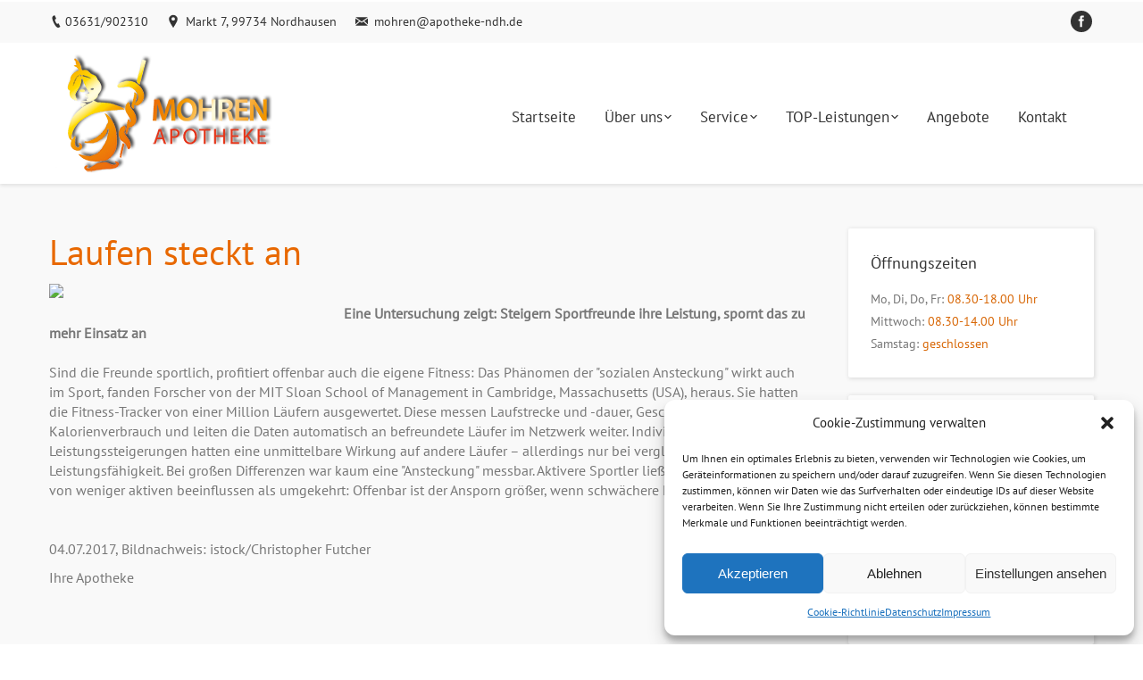

--- FILE ---
content_type: text/html; charset=UTF-8
request_url: https://www.mohrenapo-ndh.de/laufen-steckt-an/
body_size: 13895
content:
<!DOCTYPE html>
<!--[if lt IE 10 ]>
<html lang="de" class="old-ie no-js">
<![endif]-->
<!--[if !(IE 6) | !(IE 7) | !(IE 8)  ]><!-->
<html lang="de" class="no-js">
<!--<![endif]-->
<head>
	<meta charset="UTF-8" />
		<meta name="viewport" content="width=device-width, initial-scale=1, maximum-scale=1">
		<link rel="profile" href="http://gmpg.org/xfn/11" />
	<link rel="pingback" href="https://www.mohrenapo-ndh.de/xmlrpc.php" />
	<!--[if IE]>
	<script src="//html5shiv.googlecode.com/svn/trunk/html5.js"></script>
	<![endif]-->
	<title>Laufen steckt an - Mohren Apotheke</title>
<script type="text/javascript">
function createCookie(a,d,b){if(b){var c=new Date;c.setTime(c.getTime()+864E5*b);b="; expires="+c.toGMTString()}else b="";document.cookie=a+"="+d+b+"; path=/"}function readCookie(a){a+="=";for(var d=document.cookie.split(";"),b=0;b<d.length;b++){for(var c=d[b];" "==c.charAt(0);)c=c.substring(1,c.length);if(0==c.indexOf(a))return c.substring(a.length,c.length)}return null}function eraseCookie(a){createCookie(a,"",-1)}
function areCookiesEnabled(){var a=!1;createCookie("testing","Hello",1);null!=readCookie("testing")&&(a=!0,eraseCookie("testing"));return a}(function(a){var d=readCookie("devicePixelRatio"),b=void 0===a.devicePixelRatio?1:a.devicePixelRatio;areCookiesEnabled()&&null==d&&(createCookie("devicePixelRatio",b,7),1!=b&&a.location.reload(!0))})(window);
</script>
<!-- This site is optimized with the Yoast SEO plugin v11.8 - https://yoast.com/wordpress/plugins/seo/ -->
<link rel="canonical" href="https://www.mohrenapo-ndh.de/laufen-steckt-an/" />
<meta property="og:locale" content="de_DE" />
<meta property="og:type" content="article" />
<meta property="og:title" content="Laufen steckt an - Mohren Apotheke" />
<meta property="og:description" content="Laufen steckt an Eine Untersuchung zeigt: Steigern Sportfreunde ihre Leistung, spornt das zu mehr Einsatz an &nbsp; Sind die Freunde sportlich, profitiert offenbar auch die eigene Fitness: Das Ph&auml;nomen der &quot;sozialen Ansteckung&quot; wirkt auch im Sport, fanden Forscher von der MIT Sloan School of Management in Cambridge, Massachusetts (USA), heraus. Sie hatten die Fitness-Tracker von&hellip;" />
<meta property="og:url" content="https://www.mohrenapo-ndh.de/laufen-steckt-an/" />
<meta property="og:site_name" content="Mohren Apotheke" />
<meta property="article:section" content="Motivation" />
<meta property="article:published_time" content="2017-07-04T06:05:03+00:00" />
<meta property="og:image" content="http://contentservice.wortundbildverlag.de/WUBPICS/small/1700012320117101120090061458009.jpg" />
<meta name="twitter:card" content="summary" />
<meta name="twitter:description" content="Laufen steckt an Eine Untersuchung zeigt: Steigern Sportfreunde ihre Leistung, spornt das zu mehr Einsatz an &nbsp; Sind die Freunde sportlich, profitiert offenbar auch die eigene Fitness: Das Ph&auml;nomen der &quot;sozialen Ansteckung&quot; wirkt auch im Sport, fanden Forscher von der MIT Sloan School of Management in Cambridge, Massachusetts (USA), heraus. Sie hatten die Fitness-Tracker von&hellip;" />
<meta name="twitter:title" content="Laufen steckt an - Mohren Apotheke" />
<meta name="twitter:image" content="https://www.mohrenapo-ndh.de/wp-content/uploads/2017/02/1700012320117101120090061458009.jpg" />
<script type='application/ld+json' class='yoast-schema-graph yoast-schema-graph--main'>{"@context":"https://schema.org","@graph":[{"@type":"WebSite","@id":"https://www.mohrenapo-ndh.de/#website","url":"https://www.mohrenapo-ndh.de/","name":"Mohren Apotheke","potentialAction":{"@type":"SearchAction","target":"https://www.mohrenapo-ndh.de/?s={search_term_string}","query-input":"required name=search_term_string"}},{"@type":"ImageObject","@id":"https://www.mohrenapo-ndh.de/laufen-steckt-an/#primaryimage","url":"https://www.mohrenapo-ndh.de/wp-content/uploads/2017/02/1700012320117101120090061458009.jpg","width":197,"height":106},{"@type":"WebPage","@id":"https://www.mohrenapo-ndh.de/laufen-steckt-an/#webpage","url":"https://www.mohrenapo-ndh.de/laufen-steckt-an/","inLanguage":"de","name":"Laufen steckt an - Mohren Apotheke","isPartOf":{"@id":"https://www.mohrenapo-ndh.de/#website"},"primaryImageOfPage":{"@id":"https://www.mohrenapo-ndh.de/laufen-steckt-an/#primaryimage"},"datePublished":"2017-07-04T06:05:03+00:00","dateModified":"2017-07-04T06:05:03+00:00","author":{"@id":"https://www.mohrenapo-ndh.de/#/schema/person/a910572e7d80a0f6d82a91d56d0154ee"}}]}</script>
<!-- / Yoast SEO plugin. -->


<link rel='dns-prefetch' href='//s.w.org' />
<link rel="alternate" type="application/rss+xml" title="Mohren Apotheke &raquo; Feed" href="https://www.mohrenapo-ndh.de/feed/" />
<link rel="alternate" type="application/rss+xml" title="Mohren Apotheke &raquo; Kommentar-Feed" href="https://www.mohrenapo-ndh.de/comments/feed/" />
		<script type="text/javascript">
			window._wpemojiSettings = {"baseUrl":"https:\/\/s.w.org\/images\/core\/emoji\/12.0.0-1\/72x72\/","ext":".png","svgUrl":"https:\/\/s.w.org\/images\/core\/emoji\/12.0.0-1\/svg\/","svgExt":".svg","source":{"concatemoji":"https:\/\/www.mohrenapo-ndh.de\/wp-includes\/js\/wp-emoji-release.min.js?ver=5.2.23"}};
			!function(e,a,t){var n,r,o,i=a.createElement("canvas"),p=i.getContext&&i.getContext("2d");function s(e,t){var a=String.fromCharCode;p.clearRect(0,0,i.width,i.height),p.fillText(a.apply(this,e),0,0);e=i.toDataURL();return p.clearRect(0,0,i.width,i.height),p.fillText(a.apply(this,t),0,0),e===i.toDataURL()}function c(e){var t=a.createElement("script");t.src=e,t.defer=t.type="text/javascript",a.getElementsByTagName("head")[0].appendChild(t)}for(o=Array("flag","emoji"),t.supports={everything:!0,everythingExceptFlag:!0},r=0;r<o.length;r++)t.supports[o[r]]=function(e){if(!p||!p.fillText)return!1;switch(p.textBaseline="top",p.font="600 32px Arial",e){case"flag":return s([55356,56826,55356,56819],[55356,56826,8203,55356,56819])?!1:!s([55356,57332,56128,56423,56128,56418,56128,56421,56128,56430,56128,56423,56128,56447],[55356,57332,8203,56128,56423,8203,56128,56418,8203,56128,56421,8203,56128,56430,8203,56128,56423,8203,56128,56447]);case"emoji":return!s([55357,56424,55356,57342,8205,55358,56605,8205,55357,56424,55356,57340],[55357,56424,55356,57342,8203,55358,56605,8203,55357,56424,55356,57340])}return!1}(o[r]),t.supports.everything=t.supports.everything&&t.supports[o[r]],"flag"!==o[r]&&(t.supports.everythingExceptFlag=t.supports.everythingExceptFlag&&t.supports[o[r]]);t.supports.everythingExceptFlag=t.supports.everythingExceptFlag&&!t.supports.flag,t.DOMReady=!1,t.readyCallback=function(){t.DOMReady=!0},t.supports.everything||(n=function(){t.readyCallback()},a.addEventListener?(a.addEventListener("DOMContentLoaded",n,!1),e.addEventListener("load",n,!1)):(e.attachEvent("onload",n),a.attachEvent("onreadystatechange",function(){"complete"===a.readyState&&t.readyCallback()})),(n=t.source||{}).concatemoji?c(n.concatemoji):n.wpemoji&&n.twemoji&&(c(n.twemoji),c(n.wpemoji)))}(window,document,window._wpemojiSettings);
		</script>
		<style type="text/css">
img.wp-smiley,
img.emoji {
	display: inline !important;
	border: none !important;
	box-shadow: none !important;
	height: 1em !important;
	width: 1em !important;
	margin: 0 .07em !important;
	vertical-align: -0.1em !important;
	background: none !important;
	padding: 0 !important;
}
</style>
	<link rel='stylesheet' id='layerslider-css'  href='https://www.mohrenapo-ndh.de/wp-content/plugins/LayerSlider/static/layerslider/css/layerslider.css?ver=6.0.5' type='text/css' media='all' />
<link rel='stylesheet' id='ls-google-fonts-css'  href='//www.mohrenapo-ndh.de/wp-content/uploads/omgf/ls-google-fonts/ls-google-fonts.css?ver=1659359513' type='text/css' media='all' />
<link rel='stylesheet' id='wp-block-library-css'  href='https://www.mohrenapo-ndh.de/wp-includes/css/dist/block-library/style.min.css?ver=5.2.23' type='text/css' media='all' />
<link rel='stylesheet' id='contact-form-7-css'  href='https://www.mohrenapo-ndh.de/wp-content/plugins/contact-form-7/includes/css/styles.css?ver=5.1.9' type='text/css' media='all' />
<link rel='stylesheet' id='cmplz-general-css'  href='https://www.mohrenapo-ndh.de/wp-content/plugins/complianz-gdpr/assets/css/cookieblocker.min.css?ver=6.5.3' type='text/css' media='all' />
<link rel='stylesheet' id='parent-style-css'  href='https://www.mohrenapo-ndh.de/wp-content/themes/dt-the7/style.css?ver=5.2.23' type='text/css' media='all' />
<link rel='stylesheet' id='child-theme-css-css'  href='https://www.mohrenapo-ndh.de/wp-content/themes/childtheme/style.css?ver=5.2.23' type='text/css' media='all' />
<link rel='stylesheet' id='dt-web-fonts-css'  href='//www.mohrenapo-ndh.de/wp-content/uploads/omgf/dt-web-fonts/dt-web-fonts.css?ver=1659359513' type='text/css' media='all' />
<link rel='stylesheet' id='dt-main-css'  href='https://www.mohrenapo-ndh.de/wp-content/themes/dt-the7/css/main.min.css?ver=7.2' type='text/css' media='all' />
<style id='dt-main-inline-css' type='text/css'>
body #load {
  display: block;
  height: 100%;
  overflow: hidden;
  position: fixed;
  width: 100%;
  z-index: 9901;
}
.load-wrap {
  width: 100%;
  height: 100%;
  background-position: center center;
  background-repeat: no-repeat;
  text-align: center;
}
.load-wrap > svg {
  position: absolute;
  top: 50%;
  left: 50%;
  -ms-transform: translate(-50%,-50%);
  -webkit-transform: translate(-50%,-50%);
  transform: translate(-50%,-50%);
}
#load {
  background-color: #ffffff;
}
.uil-default rect:not(.bk) {
  fill: rgba(51,51,51,0.3);
}
.uil-ring > path {
  fill: rgba(51,51,51,0.3);
}
.ring-loader .circle {
  fill: rgba(51,51,51,0.3);
}
.ring-loader .moving-circle {
  fill: #333333;
}
.uil-hourglass .glass {
  stroke: #333333;
}
.uil-hourglass .sand {
  fill: rgba(51,51,51,0.3);
}
.spinner-loader .load-wrap {
  background-image: url("data:image/svg+xml,%3Csvg width='75px' height='75px' xmlns='http://www.w3.org/2000/svg' viewBox='0 0 100 100' preserveAspectRatio='xMidYMid' class='uil-default'%3E%3Crect x='0' y='0' width='100' height='100' fill='none' class='bk'%3E%3C/rect%3E%3Crect  x='46.5' y='40' width='7' height='20' rx='5' ry='5' fill='rgba%2851%2C51%2C51%2C0.3%29' transform='rotate(0 50 50) translate(0 -30)'%3E  %3Canimate attributeName='opacity' from='1' to='0' dur='1s' begin='0s' repeatCount='indefinite'/%3E%3C/rect%3E%3Crect  x='46.5' y='40' width='7' height='20' rx='5' ry='5' fill='rgba%2851%2C51%2C51%2C0.3%29' transform='rotate(30 50 50) translate(0 -30)'%3E  %3Canimate attributeName='opacity' from='1' to='0' dur='1s' begin='0.08333333333333333s' repeatCount='indefinite'/%3E%3C/rect%3E%3Crect  x='46.5' y='40' width='7' height='20' rx='5' ry='5' fill='rgba%2851%2C51%2C51%2C0.3%29' transform='rotate(60 50 50) translate(0 -30)'%3E  %3Canimate attributeName='opacity' from='1' to='0' dur='1s' begin='0.16666666666666666s' repeatCount='indefinite'/%3E%3C/rect%3E%3Crect  x='46.5' y='40' width='7' height='20' rx='5' ry='5' fill='rgba%2851%2C51%2C51%2C0.3%29' transform='rotate(90 50 50) translate(0 -30)'%3E  %3Canimate attributeName='opacity' from='1' to='0' dur='1s' begin='0.25s' repeatCount='indefinite'/%3E%3C/rect%3E%3Crect  x='46.5' y='40' width='7' height='20' rx='5' ry='5' fill='rgba%2851%2C51%2C51%2C0.3%29' transform='rotate(120 50 50) translate(0 -30)'%3E  %3Canimate attributeName='opacity' from='1' to='0' dur='1s' begin='0.3333333333333333s' repeatCount='indefinite'/%3E%3C/rect%3E%3Crect  x='46.5' y='40' width='7' height='20' rx='5' ry='5' fill='rgba%2851%2C51%2C51%2C0.3%29' transform='rotate(150 50 50) translate(0 -30)'%3E  %3Canimate attributeName='opacity' from='1' to='0' dur='1s' begin='0.4166666666666667s' repeatCount='indefinite'/%3E%3C/rect%3E%3Crect  x='46.5' y='40' width='7' height='20' rx='5' ry='5' fill='rgba%2851%2C51%2C51%2C0.3%29' transform='rotate(180 50 50) translate(0 -30)'%3E  %3Canimate attributeName='opacity' from='1' to='0' dur='1s' begin='0.5s' repeatCount='indefinite'/%3E%3C/rect%3E%3Crect  x='46.5' y='40' width='7' height='20' rx='5' ry='5' fill='rgba%2851%2C51%2C51%2C0.3%29' transform='rotate(210 50 50) translate(0 -30)'%3E  %3Canimate attributeName='opacity' from='1' to='0' dur='1s' begin='0.5833333333333334s' repeatCount='indefinite'/%3E%3C/rect%3E%3Crect  x='46.5' y='40' width='7' height='20' rx='5' ry='5' fill='rgba%2851%2C51%2C51%2C0.3%29' transform='rotate(240 50 50) translate(0 -30)'%3E  %3Canimate attributeName='opacity' from='1' to='0' dur='1s' begin='0.6666666666666666s' repeatCount='indefinite'/%3E%3C/rect%3E%3Crect  x='46.5' y='40' width='7' height='20' rx='5' ry='5' fill='rgba%2851%2C51%2C51%2C0.3%29' transform='rotate(270 50 50) translate(0 -30)'%3E  %3Canimate attributeName='opacity' from='1' to='0' dur='1s' begin='0.75s' repeatCount='indefinite'/%3E%3C/rect%3E%3Crect  x='46.5' y='40' width='7' height='20' rx='5' ry='5' fill='rgba%2851%2C51%2C51%2C0.3%29' transform='rotate(300 50 50) translate(0 -30)'%3E  %3Canimate attributeName='opacity' from='1' to='0' dur='1s' begin='0.8333333333333334s' repeatCount='indefinite'/%3E%3C/rect%3E%3Crect  x='46.5' y='40' width='7' height='20' rx='5' ry='5' fill='rgba%2851%2C51%2C51%2C0.3%29' transform='rotate(330 50 50) translate(0 -30)'%3E  %3Canimate attributeName='opacity' from='1' to='0' dur='1s' begin='0.9166666666666666s' repeatCount='indefinite'/%3E%3C/rect%3E%3C/svg%3E");
}
.ring-loader .load-wrap {
  background-image: url("data:image/svg+xml,%3Csvg xmlns='http://www.w3.org/2000/svg' viewBox='0 0 32 32' width='72' height='72' fill='rgba%2851%2C51%2C51%2C0.3%29'%3E   %3Cpath opacity='.25' d='M16 0 A16 16 0 0 0 16 32 A16 16 0 0 0 16 0 M16 4 A12 12 0 0 1 16 28 A12 12 0 0 1 16 4'/%3E   %3Cpath d='M16 0 A16 16 0 0 1 32 16 L28 16 A12 12 0 0 0 16 4z'%3E     %3CanimateTransform attributeName='transform' type='rotate' from='0 16 16' to='360 16 16' dur='0.8s' repeatCount='indefinite' /%3E   %3C/path%3E %3C/svg%3E");
}
.hourglass-loader .load-wrap {
  background-image: url("data:image/svg+xml,%3Csvg xmlns='http://www.w3.org/2000/svg' viewBox='0 0 32 32' width='72' height='72' fill='rgba%2851%2C51%2C51%2C0.3%29'%3E   %3Cpath transform='translate(2)' d='M0 12 V20 H4 V12z'%3E      %3Canimate attributeName='d' values='M0 12 V20 H4 V12z; M0 4 V28 H4 V4z; M0 12 V20 H4 V12z; M0 12 V20 H4 V12z' dur='1.2s' repeatCount='indefinite' begin='0' keytimes='0;.2;.5;1' keySplines='0.2 0.2 0.4 0.8;0.2 0.6 0.4 0.8;0.2 0.8 0.4 0.8' calcMode='spline'  /%3E   %3C/path%3E   %3Cpath transform='translate(8)' d='M0 12 V20 H4 V12z'%3E     %3Canimate attributeName='d' values='M0 12 V20 H4 V12z; M0 4 V28 H4 V4z; M0 12 V20 H4 V12z; M0 12 V20 H4 V12z' dur='1.2s' repeatCount='indefinite' begin='0.2' keytimes='0;.2;.5;1' keySplines='0.2 0.2 0.4 0.8;0.2 0.6 0.4 0.8;0.2 0.8 0.4 0.8' calcMode='spline'  /%3E   %3C/path%3E   %3Cpath transform='translate(14)' d='M0 12 V20 H4 V12z'%3E     %3Canimate attributeName='d' values='M0 12 V20 H4 V12z; M0 4 V28 H4 V4z; M0 12 V20 H4 V12z; M0 12 V20 H4 V12z' dur='1.2s' repeatCount='indefinite' begin='0.4' keytimes='0;.2;.5;1' keySplines='0.2 0.2 0.4 0.8;0.2 0.6 0.4 0.8;0.2 0.8 0.4 0.8' calcMode='spline' /%3E   %3C/path%3E   %3Cpath transform='translate(20)' d='M0 12 V20 H4 V12z'%3E     %3Canimate attributeName='d' values='M0 12 V20 H4 V12z; M0 4 V28 H4 V4z; M0 12 V20 H4 V12z; M0 12 V20 H4 V12z' dur='1.2s' repeatCount='indefinite' begin='0.6' keytimes='0;.2;.5;1' keySplines='0.2 0.2 0.4 0.8;0.2 0.6 0.4 0.8;0.2 0.8 0.4 0.8' calcMode='spline' /%3E   %3C/path%3E   %3Cpath transform='translate(26)' d='M0 12 V20 H4 V12z'%3E     %3Canimate attributeName='d' values='M0 12 V20 H4 V12z; M0 4 V28 H4 V4z; M0 12 V20 H4 V12z; M0 12 V20 H4 V12z' dur='1.2s' repeatCount='indefinite' begin='0.8' keytimes='0;.2;.5;1' keySplines='0.2 0.2 0.4 0.8;0.2 0.6 0.4 0.8;0.2 0.8 0.4 0.8' calcMode='spline' /%3E   %3C/path%3E %3C/svg%3E");
}

</style>
<!--[if lt IE 10]>
<link rel='stylesheet' id='dt-old-ie-css'  href='https://www.mohrenapo-ndh.de/wp-content/themes/dt-the7/css/old-ie.css?ver=7.2' type='text/css' media='all' />
<![endif]-->
<link rel='stylesheet' id='dt-awsome-fonts-css'  href='https://www.mohrenapo-ndh.de/wp-content/themes/dt-the7/fonts/FontAwesome/css/font-awesome.min.css?ver=7.2' type='text/css' media='all' />
<link rel='stylesheet' id='dt-fontello-css'  href='https://www.mohrenapo-ndh.de/wp-content/themes/dt-the7/fonts/fontello/css/fontello.min.css?ver=7.2' type='text/css' media='all' />
<!--[if lt IE 10]>
<link rel='stylesheet' id='dt-custom-old-ie.less-css'  href='https://www.mohrenapo-ndh.de/wp-content/uploads/wp-less/dt-the7/css/custom-old-ie-170f7b59ef.css?ver=7.2' type='text/css' media='all' />
<![endif]-->
<link rel='stylesheet' id='dt-custom.less-css'  href='https://www.mohrenapo-ndh.de/wp-content/uploads/wp-less/dt-the7/css/custom-170f7b59ef.css?ver=7.2' type='text/css' media='all' />
<link rel='stylesheet' id='dt-media.less-css'  href='https://www.mohrenapo-ndh.de/wp-content/uploads/wp-less/dt-the7/css/media-170f7b59ef.css?ver=7.2' type='text/css' media='all' />
<link rel='stylesheet' id='style-css'  href='https://www.mohrenapo-ndh.de/wp-content/themes/childtheme/style.css?ver=7.2' type='text/css' media='all' />
<style id='style-inline-css' type='text/css'>
/*Breadcrumbs background*/
.page-title .breadcrumbs {
background-color: rgba(255, 255, 255, 0);
padding: 3px 12px 4px 12px;
-webkit-border-radius: 2px;
border-radius: 2px;border: solid 1px rgba(255,255,255, 0.35);
}
</style>
			<script type='text/javascript'>
			/* <![CDATA[ */
			var wpieclbData = {"ns":"wpieclb","nonce":"6262747cef","wpurl":"https:\/\/www.mohrenapo-ndh.de","domain":"mohrenapo-ndh.de","ajaxurl":"https:\/\/www.mohrenapo-ndh.de\/wp-admin\/admin-ajax.php","referer":false,"currenturl":"https:\/\/www.mohrenapo-ndh.de\/laufen-steckt-an\/","isms":false,"mspath":"\/"};
			/* ]]> */
			</script>
			<script type='text/javascript' src='https://www.mohrenapo-ndh.de/wp-includes/js/jquery/jquery.js?ver=1.12.4-wp'></script>
<script type='text/javascript' src='https://www.mohrenapo-ndh.de/wp-includes/js/jquery/jquery-migrate.min.js?ver=1.4.1'></script>
<script type='text/javascript' src='https://www.mohrenapo-ndh.de/wp-content/plugins/LayerSlider/static/layerslider/js/greensock.js?ver=1.19.0'></script>
<script type='text/javascript'>
/* <![CDATA[ */
var LS_Meta = {"v":"6.0.5"};
/* ]]> */
</script>
<script type='text/javascript' src='https://www.mohrenapo-ndh.de/wp-content/plugins/LayerSlider/static/layerslider/js/layerslider.kreaturamedia.jquery.js?ver=6.0.5'></script>
<script type='text/javascript' src='https://www.mohrenapo-ndh.de/wp-content/plugins/LayerSlider/static/layerslider/js/layerslider.transitions.js?ver=6.0.5'></script>
<script type='text/javascript'>
/* <![CDATA[ */
var dtLocal = {"themeUrl":"https:\/\/www.mohrenapo-ndh.de\/wp-content\/themes\/dt-the7","passText":"Um diesen gesch\u00fctzten Eintrag anzuschauen, geben Sie bitte folgendes Passwort ein:","moreButtonText":{"loading":"Lade..."},"postID":"1055","ajaxurl":"https:\/\/www.mohrenapo-ndh.de\/wp-admin\/admin-ajax.php","contactNonce":"53dcc1c15f","ajaxNonce":"a551b011f4","pageData":"","themeSettings":{"smoothScroll":"off","lazyLoading":false,"accentColor":{"mode":"gradient","color":["#d66300","#f7bb62"]},"floatingHeader":{"showAfter":205,"showMenu":false,"height":90,"logo":{"showLogo":true,"html":"<img class=\" preload-me\" src=\"https:\/\/www.mohrenapo-ndh.de\/wp-content\/uploads\/2016\/03\/logo_mohren.png\" srcset=\"https:\/\/www.mohrenapo-ndh.de\/wp-content\/uploads\/2016\/03\/logo_mohren.png 266w, https:\/\/www.mohrenapo-ndh.de\/wp-content\/uploads\/2016\/03\/logo_mohren.png 266w\" width=\"266\" height=\"138\"   sizes=\"266px\" alt=\"Mohren Apotheke\" \/>"}},"mobileHeader":{"firstSwitchPoint":998,"secondSwitchPoint":600},"content":{"responsivenessTreshold":970,"textColor":"#777777","headerColor":"#333333"},"stripes":{"stripe1":{"textColor":"#a3a3a3","headerColor":"#ffffff"},"stripe2":{"textColor":"#a3a3a3","headerColor":"#ffffff"},"stripe3":{"textColor":"#ffffff","headerColor":"#ffffff"}}}};
/* ]]> */
</script>
<script type='text/javascript' src='https://www.mohrenapo-ndh.de/wp-content/themes/dt-the7/js/above-the-fold.min.js?ver=7.2'></script>
<meta name="generator" content="Powered by LayerSlider 6.0.5 - Multi-Purpose, Responsive, Parallax, Mobile-Friendly Slider Plugin for WordPress." />
<!-- LayerSlider updates and docs at: https://layerslider.kreaturamedia.com -->
<link rel='https://api.w.org/' href='https://www.mohrenapo-ndh.de/wp-json/' />
<link rel="EditURI" type="application/rsd+xml" title="RSD" href="https://www.mohrenapo-ndh.de/xmlrpc.php?rsd" />
<link rel="wlwmanifest" type="application/wlwmanifest+xml" href="https://www.mohrenapo-ndh.de/wp-includes/wlwmanifest.xml" /> 
<meta name="generator" content="WordPress 5.2.23" />
<link rel='shortlink' href='https://www.mohrenapo-ndh.de/?p=1055' />
<link rel="alternate" type="application/json+oembed" href="https://www.mohrenapo-ndh.de/wp-json/oembed/1.0/embed?url=https%3A%2F%2Fwww.mohrenapo-ndh.de%2Flaufen-steckt-an%2F" />
<link rel="alternate" type="text/xml+oembed" href="https://www.mohrenapo-ndh.de/wp-json/oembed/1.0/embed?url=https%3A%2F%2Fwww.mohrenapo-ndh.de%2Flaufen-steckt-an%2F&#038;format=xml" />
<style>
	#lightGallery-slider .info .desc
	{
		direction: ltr !important;
		text-align: center !important;
	}
	#lightGallery-slider .info .title
	{
		direction: ltr !important;
		text-align: center !important;
	}
	</style>      <script type="text/javascript">
         var string = ".wp-lightbox-bank,", ie, ieVersion, lightease;
         jQuery(document).ready(function ($) {
                     string = ".gallery-item, ";
                     if (navigator.appName == "Microsoft Internet Explorer") {
               //Set IE as true
               ie = true;
               //Create a user agent var
               var ua = navigator.userAgent;
               //Write a new regEx to find the version number
               var re = new RegExp("MSIE ([0-9]{1,}[.0-9]{0,})");
               //If the regEx through the userAgent is not null
               if (re.exec(ua) != null) {
                  //Set the IE version
                  ieVersion = parseInt(RegExp.$1);
               }
            }
            if (ie = true && ieVersion <= 9)
            {
               lightease = "";
            } else
            {
               lightease = "ease";
            }
            var selector = string.replace(/,\s*$/, "");
            jQuery(selector).lightGallery({
               caption: false,
               desc: false,
               disableOther: true,
               closable: true,
               errorMessage: "Could not load the item. Make sure the path is correct and item exist.",
               easing: lightease
            });
         });

      </script>
      <style>.cmplz-hidden{display:none!important;}</style><!-- WeePie Custom List bullets Plugin - V2.0.2 - http://www.weepie-plugins.com/custom-list-bullets/ -->
		<style type="text/css">
		ul.wpieclb-list > li {background-repeat:no-repeat;background-position:0 50%;list-style-type:none;margin-left:0px}
		ul.wpieclb-list-264{margin-left:7px}
		ul.wpieclb-list-264 > li{background-image:url("https://www.mohrenapo-ndh.de/wpieclb-svg-bullet/264");background-size:10px auto;padding-left:20px;}
		ul.wpieclb-list-265{margin-left:7px}
		ul.wpieclb-list-265 > li{background-image:url("https://www.mohrenapo-ndh.de/wpieclb-svg-bullet/265");background-size:10px auto;padding-left:20px;}
		ul.wpieclb-list-266{margin-left:7px}
		ul.wpieclb-list-266 > li{background-image:url("https://www.mohrenapo-ndh.de/wpieclb-svg-bullet/266");background-size:10px auto;padding-left:20px;}
		ul.wpieclb-list-267{margin-left:7px}
		ul.wpieclb-list-267 > li{background-image:url("https://www.mohrenapo-ndh.de/wpieclb-svg-bullet/267");background-size:10px auto;padding-left:20px;}
		ul.wpieclb-list-268{margin-left:7px}
		ul.wpieclb-list-268 > li{background-image:url("https://www.mohrenapo-ndh.de/wpieclb-svg-bullet/268");background-size:10px auto;padding-left:20px;}
		ul.wpieclb-list-269{margin-left:7px}
		ul.wpieclb-list-269 > li{background-image:url("https://www.mohrenapo-ndh.de/wpieclb-svg-bullet/269");background-size:10px auto;padding-left:20px;}
		ul.wpieclb-list-270{margin-left:7px}
		ul.wpieclb-list-270 > li{background-image:url("https://www.mohrenapo-ndh.de/wpieclb-svg-bullet/270");background-size:10px auto;padding-left:20px;}
		ul.wpieclb-list-271{margin-left:7px}
		ul.wpieclb-list-271 > li{background-image:url("https://www.mohrenapo-ndh.de/wpieclb-svg-bullet/271");background-size:10px auto;padding-left:20px;}
		ul.wpieclb-list-272{margin-left:7px}
		ul.wpieclb-list-272 > li{background-image:url("https://www.mohrenapo-ndh.de/wpieclb-svg-bullet/272");background-size:10px auto;padding-left:20px;}
		ul.wpieclb-list-273{margin-left:7px}
		ul.wpieclb-list-273 > li{background-image:url("https://www.mohrenapo-ndh.de/wpieclb-svg-bullet/273");background-size:10px auto;padding-left:20px;}
		ul.wpieclb-list-274{margin-left:7px}
		ul.wpieclb-list-274 > li{background-image:url("https://www.mohrenapo-ndh.de/wpieclb-svg-bullet/274");background-size:10px auto;padding-left:20px;}
		ul.wpieclb-list-275{margin-left:7px}
		ul.wpieclb-list-275 > li{background-image:url("https://www.mohrenapo-ndh.de/wpieclb-svg-bullet/275");background-size:10px auto;padding-left:20px;}
		ul.wpieclb-list-276{margin-left:7px}
		ul.wpieclb-list-276 > li{background-image:url("https://www.mohrenapo-ndh.de/wpieclb-svg-bullet/276");background-size:10px auto;padding-left:20px;}
		ul.wpieclb-list-277{margin-left:7px}
		ul.wpieclb-list-277 > li{background-image:url("https://www.mohrenapo-ndh.de/wpieclb-svg-bullet/277");background-size:10px auto;padding-left:20px;}
		ul.wpieclb-list-278{margin-left:7px}
		ul.wpieclb-list-278 > li{background-image:url("https://www.mohrenapo-ndh.de/wpieclb-svg-bullet/278");background-size:10px auto;padding-left:20px;}
		ul.wpieclb-list-279{margin-left:7px}
		ul.wpieclb-list-279 > li{background-image:url("https://www.mohrenapo-ndh.de/wpieclb-svg-bullet/279");background-size:10px auto;padding-left:20px;}
		ul.wpieclb-list-280{margin-left:7px}
		ul.wpieclb-list-280 > li{background-image:url("https://www.mohrenapo-ndh.de/wpieclb-svg-bullet/280");background-size:10px auto;padding-left:20px;}
		ul.wpieclb-list-281{margin-left:7px}
		ul.wpieclb-list-281 > li{background-image:url("https://www.mohrenapo-ndh.de/wpieclb-svg-bullet/281");background-size:10px auto;padding-left:20px;}
		ul.wpieclb-list-282{margin-left:7px}
		ul.wpieclb-list-282 > li{background-image:url("https://www.mohrenapo-ndh.de/wpieclb-svg-bullet/282");background-size:10px auto;padding-left:20px;}
		ul.wpieclb-list-283{margin-left:7px}
		ul.wpieclb-list-283 > li{background-image:url("https://www.mohrenapo-ndh.de/wpieclb-svg-bullet/283");background-size:10px auto;padding-left:20px;}
				</style>
		<!-- //END WeePie Custom List bullets Plugin -->
		<meta name="generator" content="Powered by Visual Composer - drag and drop page builder for WordPress."/>
<!--[if lte IE 9]><link rel="stylesheet" type="text/css" href="https://www.mohrenapo-ndh.de/wp-content/plugins/js_composer/assets/css/vc_lte_ie9.min.css" media="screen"><![endif]--><!--[if IE  8]><link rel="stylesheet" type="text/css" href="https://www.mohrenapo-ndh.de/wp-content/plugins/js_composer/assets/css/vc-ie8.min.css" media="screen"><![endif]--><script type="text/javascript">
jQuery(function($) {
	var $window = $(window),
		$load = $("#load");
	
	$window.removeLoading = setTimeout(function() {
		$load.addClass("loader-removed").fadeOut(500);
	}, 500);
	
	$window.one("dt.removeLoading", function() {
		if (!$load.hasClass("loader-removed")) {
			clearTimeout($window.removeLoading);
			$("#load").addClass("loader-removed").fadeOut(500);
		}
	});
});
</script>
<!-- icon -->
<link rel="icon" href="https://www.mohrenapo-ndh.de/wp-content/uploads/2016/03/logo_mohren_mobile.png" type="image/png" />
<link rel="shortcut icon" href="https://www.mohrenapo-ndh.de/wp-content/uploads/2016/03/logo_mohren_mobile.png" type="image/png" />
<link rel="apple-touch-icon" href="https://www.mohrenapo-ndh.de/wp-content/uploads/2016/03/logo_mohren_mobile.png">
<link rel="apple-touch-icon" sizes="76x76" href="https://www.mohrenapo-ndh.de/wp-content/uploads/2016/03/logo_mohren_mobile.png">
<link rel="apple-touch-icon" sizes="120x120" href="https://www.mohrenapo-ndh.de/wp-content/uploads/2016/03/logo_mohren_mobile.png">
<link rel="apple-touch-icon" sizes="152x152" href="https://www.mohrenapo-ndh.de/wp-content/uploads/2016/03/logo_mohren_mobile.png">
<noscript><style type="text/css"> .wpb_animate_when_almost_visible { opacity: 1; }</style></noscript></head>
<body data-cmplz=1 class="post-template-default single single-post postid-1055 single-format-standard no-comments disabled-hover-icons click-effect-on-img boxed-layout overlay-cursor-on accent-gradient srcset-enabled btn-material custom-btn-color custom-btn-hover-color shadow-element-decoration filter-style-minimal contact-form-material small-fancy-datas accent-bullets bold-icons floating-mobile-menu-icon top-header first-switch-logo-left first-switch-menu-right second-switch-logo-left second-switch-menu-right right-mobile-menu layzr-loading-on wpb-js-composer js-comp-ver-4.11.1 vc_responsive outlined-portfolio-icons album-minuatures-style-1">
<div id="load" class="ring-loader">
	<div class="load-wrap"></div>
</div>
<div id="page" class="boxed">


<div class="masthead inline-header right widgets full-height surround shadow-decoration show-device-logo show-mobile-logo" role="banner">

			<div class="top-bar solid-bg">
			<div class="mini-widgets"><span class="mini-contacts phone show-on-desktop near-logo-first-switch in-menu-second-switch">03631/902310</span><span class="mini-contacts address show-on-desktop near-logo-first-switch in-menu-second-switch">Markt 7, 99734 Nordhausen</span><span class="mini-contacts email show-on-desktop near-logo-first-switch in-menu-second-switch">mohren@apotheke-ndh.de</span></div>			<div class="mini-widgets"><div class="soc-ico show-on-desktop near-logo-first-switch hide-on-second-switch custom-bg hover-accent-bg"><a title="Facebook" href="https://www.facebook.com/mohrenapothekenordhausen/" target="_blank" class="facebook"><span class="assistive-text">Facebook</span></a></div></div>		</div>
	<header class="header-bar">

						<div class="branding">

					<a href="https://www.mohrenapo-ndh.de/"><img class=" preload-me" src="https://www.mohrenapo-ndh.de/wp-content/uploads/2016/03/logo_mohren.png" srcset="https://www.mohrenapo-ndh.de/wp-content/uploads/2016/03/logo_mohren.png 266w, https://www.mohrenapo-ndh.de/wp-content/uploads/2016/03/logo_mohren.png 266w" width="266" height="138"   sizes="266px" alt="Mohren Apotheke" /><img class="mobile-logo preload-me" src="https://www.mohrenapo-ndh.de/wp-content/uploads/2016/03/logo_mohren_mobile.png" srcset="https://www.mohrenapo-ndh.de/wp-content/uploads/2016/03/logo_mohren_mobile.png 53w, https://www.mohrenapo-ndh.de/wp-content/uploads/2016/03/logo_mohren_mobile.png 53w" width="53" height="70"   sizes="53px" alt="Mohren Apotheke" /></a>
					<div id="site-title" class="assistive-text">Mohren Apotheke</div>
					<div id="site-description" class="assistive-text">Mohren-Apotheke in Nordhausen</div>

					
					
				</div>
		<ul class="main-nav underline-decoration downwards-line gradient-hover level-arrows-on" role="menu"><li class="menu-item menu-item-type-post_type menu-item-object-page menu-item-home menu-item-32 first"><a href='https://www.mohrenapo-ndh.de/' data-level='1'><span class="menu-item-text"><span class="menu-text">Startseite</span></span></a></li> <li class="menu-item menu-item-type-post_type menu-item-object-page menu-item-has-children menu-item-67 has-children"><a href='https://www.mohrenapo-ndh.de/ueber-uns/' class='not-clickable-item' data-level='1'><span class="menu-item-text"><span class="menu-text">Über uns</span></span></a><ul class="sub-nav hover-style-bg level-arrows-on"><li class="menu-item menu-item-type-post_type menu-item-object-page menu-item-129 first"><a href='https://www.mohrenapo-ndh.de/unser-anliegen/' data-level='2'><span class="menu-item-text"><span class="menu-text">Unser Anliegen</span></span></a></li> <li class="menu-item menu-item-type-post_type menu-item-object-page menu-item-128"><a href='https://www.mohrenapo-ndh.de/tradition-und-historie/' data-level='2'><span class="menu-item-text"><span class="menu-text">Tradition und Historie</span></span></a></li> <li class="menu-item menu-item-type-post_type menu-item-object-page menu-item-210"><a href='https://www.mohrenapo-ndh.de/virtueller-rundgang/' data-level='2'><span class="menu-item-text"><span class="menu-text">Virtueller Rundgang</span></span></a></li> </ul></li> <li class="menu-item menu-item-type-post_type menu-item-object-page menu-item-has-children menu-item-38 has-children"><a href='https://www.mohrenapo-ndh.de/service/' class='not-clickable-item' data-level='1'><span class="menu-item-text"><span class="menu-text">Service</span></span></a><ul class="sub-nav hover-style-bg level-arrows-on"><li class="menu-item menu-item-type-post_type menu-item-object-page menu-item-142 first"><a href='https://www.mohrenapo-ndh.de/rundumversorgung/' data-level='2'><span class="menu-item-text"><span class="menu-text">Rundumversorgung</span></span></a></li> <li class="menu-item menu-item-type-post_type menu-item-object-page menu-item-141"><a href='https://www.mohrenapo-ndh.de/hilfsmittel/' data-level='2'><span class="menu-item-text"><span class="menu-text">Hilfsmittel</span></span></a></li> <li class="menu-item menu-item-type-post_type menu-item-object-page menu-item-140"><a href='https://www.mohrenapo-ndh.de/kontrollmessungen/' data-level='2'><span class="menu-item-text"><span class="menu-text">Kontrollmessungen</span></span></a></li> <li class="menu-item menu-item-type-post_type menu-item-object-page menu-item-139"><a href='https://www.mohrenapo-ndh.de/pruefung-der-haus-und-reiseapotheke/' data-level='2'><span class="menu-item-text"><span class="menu-text">Prüfung der Haus- und Reiseapotheke</span></span></a></li> <li class="menu-item menu-item-type-post_type menu-item-object-page menu-item-has-children menu-item-150 has-children"><a href='https://www.mohrenapo-ndh.de/vorbestellung-2/' class='not-clickable-item' data-level='2'><span class="menu-item-text"><span class="menu-text">Vorbestellung</span></span></a><ul class="sub-nav hover-style-bg level-arrows-on"><li class="menu-item menu-item-type-post_type menu-item-object-page menu-item-158 first"><a href='https://www.mohrenapo-ndh.de/formular-vorbestellung/' data-level='3'><span class="menu-item-text"><span class="menu-text">per Formular</span></span></a></li> <li class="menu-item menu-item-type-post_type menu-item-object-page menu-item-159"><a href='https://www.mohrenapo-ndh.de/vorbestellung-telefon/' data-level='3'><span class="menu-item-text"><span class="menu-text">per Telefon</span></span></a></li> <li class="menu-item menu-item-type-post_type menu-item-object-page menu-item-2673"><a href='https://www.mohrenapo-ndh.de/app-apotheke-vor-ort/' data-level='3'><span class="menu-item-text"><span class="menu-text">per App</span></span></a></li> </ul></li> </ul></li> <li class="menu-item menu-item-type-post_type menu-item-object-page menu-item-has-children menu-item-120 has-children"><a href='https://www.mohrenapo-ndh.de/top-leistungen/' class='not-clickable-item' data-level='1'><span class="menu-item-text"><span class="menu-text">TOP-Leistungen</span></span></a><ul class="sub-nav hover-style-bg level-arrows-on"><li class="menu-item menu-item-type-post_type menu-item-object-page menu-item-152 first"><a href='https://www.mohrenapo-ndh.de/gesundheitskarte/' data-level='2'><span class="menu-item-text"><span class="menu-text">Gesundheitskarte</span></span></a></li> <li class="menu-item menu-item-type-post_type menu-item-object-page menu-item-153"><a href='https://www.mohrenapo-ndh.de/kosmetik-rabattkarte/' data-level='2'><span class="menu-item-text"><span class="menu-text">Kosmetik-Rabattkarte</span></span></a></li> <li class="menu-item menu-item-type-post_type menu-item-object-page menu-item-151"><a href='https://www.mohrenapo-ndh.de/taler-und-praemien/' data-level='2'><span class="menu-item-text"><span class="menu-text">Taler und Prämien</span></span></a></li> </ul></li> <li class="menu-item menu-item-type-post_type menu-item-object-page menu-item-56"><a href='https://www.mohrenapo-ndh.de/angebote/' data-level='1'><span class="menu-item-text"><span class="menu-text">Angebote</span></span></a></li> <li class="menu-item menu-item-type-post_type menu-item-object-page menu-item-31"><a href='https://www.mohrenapo-ndh.de/kontakt/' data-level='1'><span class="menu-item-text"><span class="menu-text">Kontakt</span></span></a></li> </ul>
		
	</header>

</div><div class='dt-close-mobile-menu-icon'><span></span></div>
<div class='dt-mobile-header'>
	<ul class="mobile-main-nav" role="menu">
		<li class="menu-item menu-item-type-post_type menu-item-object-page menu-item-home menu-item-32 first"><a href='https://www.mohrenapo-ndh.de/' data-level='1'><span class="menu-item-text"><span class="menu-text">Startseite</span></span></a></li> <li class="menu-item menu-item-type-post_type menu-item-object-page menu-item-has-children menu-item-67 has-children"><a href='https://www.mohrenapo-ndh.de/ueber-uns/' class='not-clickable-item' data-level='1'><span class="menu-item-text"><span class="menu-text">Über uns</span></span></a><ul class="sub-nav hover-style-bg level-arrows-on"><li class="menu-item menu-item-type-post_type menu-item-object-page menu-item-129 first"><a href='https://www.mohrenapo-ndh.de/unser-anliegen/' data-level='2'><span class="menu-item-text"><span class="menu-text">Unser Anliegen</span></span></a></li> <li class="menu-item menu-item-type-post_type menu-item-object-page menu-item-128"><a href='https://www.mohrenapo-ndh.de/tradition-und-historie/' data-level='2'><span class="menu-item-text"><span class="menu-text">Tradition und Historie</span></span></a></li> <li class="menu-item menu-item-type-post_type menu-item-object-page menu-item-210"><a href='https://www.mohrenapo-ndh.de/virtueller-rundgang/' data-level='2'><span class="menu-item-text"><span class="menu-text">Virtueller Rundgang</span></span></a></li> </ul></li> <li class="menu-item menu-item-type-post_type menu-item-object-page menu-item-has-children menu-item-38 has-children"><a href='https://www.mohrenapo-ndh.de/service/' class='not-clickable-item' data-level='1'><span class="menu-item-text"><span class="menu-text">Service</span></span></a><ul class="sub-nav hover-style-bg level-arrows-on"><li class="menu-item menu-item-type-post_type menu-item-object-page menu-item-142 first"><a href='https://www.mohrenapo-ndh.de/rundumversorgung/' data-level='2'><span class="menu-item-text"><span class="menu-text">Rundumversorgung</span></span></a></li> <li class="menu-item menu-item-type-post_type menu-item-object-page menu-item-141"><a href='https://www.mohrenapo-ndh.de/hilfsmittel/' data-level='2'><span class="menu-item-text"><span class="menu-text">Hilfsmittel</span></span></a></li> <li class="menu-item menu-item-type-post_type menu-item-object-page menu-item-140"><a href='https://www.mohrenapo-ndh.de/kontrollmessungen/' data-level='2'><span class="menu-item-text"><span class="menu-text">Kontrollmessungen</span></span></a></li> <li class="menu-item menu-item-type-post_type menu-item-object-page menu-item-139"><a href='https://www.mohrenapo-ndh.de/pruefung-der-haus-und-reiseapotheke/' data-level='2'><span class="menu-item-text"><span class="menu-text">Prüfung der Haus- und Reiseapotheke</span></span></a></li> <li class="menu-item menu-item-type-post_type menu-item-object-page menu-item-has-children menu-item-150 has-children"><a href='https://www.mohrenapo-ndh.de/vorbestellung-2/' class='not-clickable-item' data-level='2'><span class="menu-item-text"><span class="menu-text">Vorbestellung</span></span></a><ul class="sub-nav hover-style-bg level-arrows-on"><li class="menu-item menu-item-type-post_type menu-item-object-page menu-item-158 first"><a href='https://www.mohrenapo-ndh.de/formular-vorbestellung/' data-level='3'><span class="menu-item-text"><span class="menu-text">per Formular</span></span></a></li> <li class="menu-item menu-item-type-post_type menu-item-object-page menu-item-159"><a href='https://www.mohrenapo-ndh.de/vorbestellung-telefon/' data-level='3'><span class="menu-item-text"><span class="menu-text">per Telefon</span></span></a></li> <li class="menu-item menu-item-type-post_type menu-item-object-page menu-item-2673"><a href='https://www.mohrenapo-ndh.de/app-apotheke-vor-ort/' data-level='3'><span class="menu-item-text"><span class="menu-text">per App</span></span></a></li> </ul></li> </ul></li> <li class="menu-item menu-item-type-post_type menu-item-object-page menu-item-has-children menu-item-120 has-children"><a href='https://www.mohrenapo-ndh.de/top-leistungen/' class='not-clickable-item' data-level='1'><span class="menu-item-text"><span class="menu-text">TOP-Leistungen</span></span></a><ul class="sub-nav hover-style-bg level-arrows-on"><li class="menu-item menu-item-type-post_type menu-item-object-page menu-item-152 first"><a href='https://www.mohrenapo-ndh.de/gesundheitskarte/' data-level='2'><span class="menu-item-text"><span class="menu-text">Gesundheitskarte</span></span></a></li> <li class="menu-item menu-item-type-post_type menu-item-object-page menu-item-153"><a href='https://www.mohrenapo-ndh.de/kosmetik-rabattkarte/' data-level='2'><span class="menu-item-text"><span class="menu-text">Kosmetik-Rabattkarte</span></span></a></li> <li class="menu-item menu-item-type-post_type menu-item-object-page menu-item-151"><a href='https://www.mohrenapo-ndh.de/taler-und-praemien/' data-level='2'><span class="menu-item-text"><span class="menu-text">Taler und Prämien</span></span></a></li> </ul></li> <li class="menu-item menu-item-type-post_type menu-item-object-page menu-item-56"><a href='https://www.mohrenapo-ndh.de/angebote/' data-level='1'><span class="menu-item-text"><span class="menu-text">Angebote</span></span></a></li> <li class="menu-item menu-item-type-post_type menu-item-object-page menu-item-31"><a href='https://www.mohrenapo-ndh.de/kontakt/' data-level='1'><span class="menu-item-text"><span class="menu-text">Kontakt</span></span></a></li> 	</ul>
	<div class='mobile-mini-widgets-in-menu'></div>
</div>

		
	
	
	<div id="main" class="sidebar-right sidebar-divider-off"><!-- class="sidebar-none", class="sidebar-left", class="sidebar-right" -->

		
		<div class="main-gradient"></div>
		<div class="wf-wrap">
			<div class="wf-container-main">

				
	
		
			
			<!-- !- Content -->
			<div id="content" class="content" role="main">

				
<article id="post-1055" class="post-1055 post type-post status-publish format-standard has-post-thumbnail category-motivation description-off">

	
	
	<a href="https://www.mohrenapo-ndh.de/wp-content/uploads/2017/02/1700012320117101120090061458009.jpg" class="alignnone rollover rollover-zoom dt-single-mfp-popup dt-mfp-item mfp-image layzr-bg"  title="" data-dt-img-description="1700012320117101120090061458009"><img class="lazy-load preload-me" src="data:image/svg+xml;charset=utf-8,%3Csvg xmlns%3D'http%3A%2F%2Fwww.w3.org%2F2000%2Fsvg' viewBox%3D'0 0 197 106'%2F%3E" data-src="https://www.mohrenapo-ndh.de/wp-content/uploads/2017/02/1700012320117101120090061458009.jpg" data-srcset="https://www.mohrenapo-ndh.de/wp-content/uploads/2017/02/1700012320117101120090061458009.jpg 197w" width="197" height="106"  title="1700012320117101120090061458009" alt="" /></a><h1 class="vc_custom_heading">Laufen steckt an</h1>
<p><img class="alignleft size-medium" src="http://contentservice.wortundbildverlag.de/WUBPICS/small/1700012320117101120090061458009.jpg" width="300" height="194" data-popupalt-original-title="null" /><br />
<strong>Eine Untersuchung zeigt: Steigern Sportfreunde ihre Leistung, spornt das zu mehr Einsatz an</strong><br />
&nbsp;<br />
Sind die Freunde sportlich, profitiert offenbar auch die eigene Fitness: Das Ph&auml;nomen der &quot;sozialen Ansteckung&quot; wirkt auch im Sport, fanden Forscher von der MIT Sloan School of Management in Cambridge, Massachusetts (USA), heraus. Sie hatten die Fitness-Tracker von einer Million L&auml;ufern ausgewertet. Diese messen Laufstrecke und -dauer, Geschwindigkeit und Kalorienverbrauch und leiten die Daten automatisch an befreundete L&auml;ufer im Netzwerk weiter. Individuelle Leistungssteigerungen hatten eine unmittelbare Wirkung auf andere L&auml;ufer &ndash; allerdings nur bei vergleichbarer Leistungsf&auml;higkeit. Bei gro&szlig;en Differenzen war kaum eine &quot;Ansteckung&quot; messbar. Aktivere Sportler lie&szlig;en sich zudem leichter von weniger aktiven beeinflussen als umgekehrt: Offenbar ist der Ansporn gr&ouml;&szlig;er, wenn schw&auml;chere L&auml;ufer sich steigern.<BR><BR> &nbsp;<BR>04.07.2017, Bildnachweis: istock/Christopher Futcher<BR></p>
<p>Ihre Apotheke</p>

	
	
	
	
	
	
</article><!-- #post-1055 -->
				

			</div><!-- #content .wf-cell -->

			
				<aside id="sidebar" class="sidebar bg-under-widget sidebar-shadow-decoration">
					<div class="sidebar-content widget-divider-off">
						<section id="text-4" class="widget widget_text"><div class="widget-title">Öffnungszeiten</div>			<div class="textwidget">Mo, Di, Do, Fr: <span>08.30-18.00 Uhr</span><br>
Mittwoch: <span>08.30-14.00 Uhr</span><br>
Samstag: <span>geschlossen</span>
</div>
		</section><section id="text-5" class="widget widget_text"><div class="widget-title">Sicher und bequem Medikamente vorbestellen</div>			<div class="textwidget"><p class="clear"><a href="https://www.mohrenapo-ndh.de/app-apotheke-vor-ort/ "><img src="https://www.mohrenapo-ndh.de/wp-content/uploads/2016/06/apovorort.png" class="fblogo" title="App Apotheke vor Ort"></a> Apotheke vor Ort App <br> 
<a href="https://itunes.apple.com/de/app/apotheke-vor-ort-ihre-stamm/id419603842?mt=8" target="_blank" rel="noopener noreferrer">iTunes</a> &nbsp; <a href="https://play.google.com/store/apps/details?id=de.wortundbildverlag.mobil.apotheke&feature=search_result#?t=W251bGwsMSwxLDEsImRlLndvcnR1bmRiaWxkdmVybGFnLm1vYmlsLmFwb3RoZWtlIl0." target="_blank" rel="noopener noreferrer">GooglePlay</a></p>

<p class="clear"><a href="https://www.mohrenapo-ndh.de/app-apotheke-vor-ort/ "><img src="https://www.mohrenapo-ndh.de/wp-content/uploads/2020/06/1537783114-1.png" class="fblogo" title="App Call my Apo"></a> Call my Apo App <br> 
<a href="https://apps.apple.com/de/app/callmyapo/id739013545" target="_blank" rel="noopener noreferrer">iTunes</a> &nbsp; <a href="https://play.google.com/store/apps/details?id=de.callmyapo.callmyapo" target="_blank" rel="noopener noreferrer">GooglePlay</a></p></div>
		</section><section id="text-8" class="widget widget_text">			<div class="textwidget"><p><a href="https://www.facebook.com/mohrenapothekenordhausen/" target="_blank" rel="noopener noreferrer"><img class="fblogo" title="Besuchen Sie uns auch bei Facebook" src="https://www.mohrenapo-ndh.de/wp-content/uploads/2016/06/FB-f-Logo__blue_72.png" /></a> Besuchen Sie uns auch bei Facebook</p>
</div>
		</section><section id="text-2" class="widget widget_text">			<div class="textwidget"> <a href="https://www.apotheken.de/apotheken-und-notdienste-suchen/" target="_blank" class="aponot" rel="noopener noreferrer">Apotheken-Notdienst</a> </div>
		</section><section id="nav_menu-2" class="widget widget_nav_menu"><div class="widget-title">TOP-Leistungen</div><div class="menu-widget-menue-container"><ul id="menu-widget-menue" class="menu"><li id="menu-item-169" class="menu-item menu-item-type-post_type menu-item-object-page menu-item-169"><a href="https://www.mohrenapo-ndh.de/taler-und-praemien/">Taler sammeln</a></li>
<li id="menu-item-170" class="menu-item menu-item-type-post_type menu-item-object-page menu-item-170"><a href="https://www.mohrenapo-ndh.de/angebote/">Aktuelle Sparangebote</a></li>
<li id="menu-item-171" class="menu-item menu-item-type-post_type menu-item-object-page menu-item-171"><a href="https://www.mohrenapo-ndh.de/gesundheitskarte/">Gesundheitskarte</a></li>
<li id="menu-item-172" class="menu-item menu-item-type-post_type menu-item-object-page menu-item-172"><a href="https://www.mohrenapo-ndh.de/kosmetik-rabattkarte/">Kosmetik-Rabattkarte</a></li>
</ul></div></section><section id="text-6" class="widget widget_text"><div class="widget-title">Notfalldienste</div>			<div class="textwidget"><p>Notarzt: <br />
<strong>112</strong></p>
<p>Giftnotruf Erfurt: <br />
<strong>0361 730730</strong></p>
<p>Kassenärztlicher Notdienst: <br />
<strong>116 117</strong></p>
<p>Apotheken-Notdienst: <br />
<strong>0800 228 228 0</strong></p>
</div>
		</section>					</div>
				</aside><!-- #sidebar -->


		


			</div><!-- .wf-container -->
		</div><!-- .wf-wrap -->
	</div><!-- #main -->

	
	<!-- !Footer -->
	<footer id="footer" class="footer solid-bg">

		
<!-- !Bottom-bar -->
<div id="bottom-bar" class="solid-bg" role="contentinfo">
	<div class="wf-wrap">
		<div class="wf-container-bottom">
			<div class="wf-table wf-mobile-collapsed">

				
				<div class="wf-td">

					<div class="mini-nav wf-float-right"><ul><li class="menu-item menu-item-type-post_type menu-item-object-page menu-item-home menu-item-49 first"><a href='https://www.mohrenapo-ndh.de/' data-level='1'><span class="menu-item-text"><span class="menu-text">Startseite</span></span></a></li> <li class="menu-item menu-item-type-post_type menu-item-object-page menu-item-48"><a href='https://www.mohrenapo-ndh.de/kontakt/' data-level='1'><span class="menu-item-text"><span class="menu-text">Kontakt</span></span></a></li> <li class="menu-item menu-item-type-post_type menu-item-object-page menu-item-35"><a href='https://www.mohrenapo-ndh.de/impressum/' data-level='1'><span class="menu-item-text"><span class="menu-text">Impressum</span></span></a></li> <li class="menu-item menu-item-type-post_type menu-item-object-page menu-item-privacy-policy menu-item-53"><a href='https://www.mohrenapo-ndh.de/datenschutz/' data-level='1'><span class="menu-item-text"><span class="menu-text">Datenschutz</span></span></a></li> <li class="menu-item menu-item-type-post_type menu-item-object-page menu-item-2791"><a href='https://www.mohrenapo-ndh.de/cookie-richtlinie-eu/' data-level='1'><span class="menu-item-text"><span class="menu-text">Cookie-Richtlinie (EU)</span></span></a></li> <li class="menu-item menu-item-type-post_type menu-item-object-page menu-item-782"><a href='https://www.mohrenapo-ndh.de/rechtlicher-hinweis/' data-level='1'><span class="menu-item-text"><span class="menu-text">Rechtlicher Hinweis (VSBG)</span></span></a></li> </ul><div class="menu-select"><span class="customSelect1"><span class="customSelectInner">Menü</span></span></div></div>
				</div>

				
			</div>
		</div><!-- .wf-container-bottom -->
	</div><!-- .wf-wrap -->
</div><!-- #bottom-bar -->
	</footer><!-- #footer -->



	<a href="#" class="scroll-top"></a>

</div><!-- #page -->

<!-- Consent Management powered by Complianz | GDPR/CCPA Cookie Consent https://wordpress.org/plugins/complianz-gdpr -->
<div id="cmplz-cookiebanner-container"><div class="cmplz-cookiebanner cmplz-hidden banner-1 optin cmplz-bottom-right cmplz-categories-type-view-preferences" aria-modal="true" data-nosnippet="true" role="dialog" aria-live="polite" aria-labelledby="cmplz-header-1-optin" aria-describedby="cmplz-message-1-optin">
	<div class="cmplz-header">
		<div class="cmplz-logo"></div>
		<div class="cmplz-title" id="cmplz-header-1-optin">Cookie-Zustimmung verwalten</div>
		<div class="cmplz-close" tabindex="0" role="button" aria-label="close-dialog">
			<svg aria-hidden="true" focusable="false" data-prefix="fas" data-icon="times" class="svg-inline--fa fa-times fa-w-11" role="img" xmlns="http://www.w3.org/2000/svg" viewBox="0 0 352 512"><path fill="currentColor" d="M242.72 256l100.07-100.07c12.28-12.28 12.28-32.19 0-44.48l-22.24-22.24c-12.28-12.28-32.19-12.28-44.48 0L176 189.28 75.93 89.21c-12.28-12.28-32.19-12.28-44.48 0L9.21 111.45c-12.28 12.28-12.28 32.19 0 44.48L109.28 256 9.21 356.07c-12.28 12.28-12.28 32.19 0 44.48l22.24 22.24c12.28 12.28 32.2 12.28 44.48 0L176 322.72l100.07 100.07c12.28 12.28 32.2 12.28 44.48 0l22.24-22.24c12.28-12.28 12.28-32.19 0-44.48L242.72 256z"></path></svg>
		</div>
	</div>

	<div class="cmplz-divider cmplz-divider-header"></div>
	<div class="cmplz-body">
		<div class="cmplz-message" id="cmplz-message-1-optin">Um Ihnen ein optimales Erlebnis zu bieten, verwenden wir Technologien wie Cookies, um Geräteinformationen zu speichern und/oder darauf zuzugreifen. Wenn Sie diesen Technologien zustimmen, können wir Daten wie das Surfverhalten oder eindeutige IDs auf dieser Website verarbeiten. Wenn Sie Ihre Zustimmung nicht erteilen oder zurückziehen, können bestimmte Merkmale und Funktionen beeinträchtigt werden.</div>
		<!-- categories start -->
		<div class="cmplz-categories">
			<details class="cmplz-category cmplz-functional" >
				<summary>
						<span class="cmplz-category-header">
							<span class="cmplz-category-title">Funktional</span>
							<span class='cmplz-always-active'>
								<span class="cmplz-banner-checkbox">
									<input type="checkbox"
										   id="cmplz-functional-optin"
										   data-category="cmplz_functional"
										   class="cmplz-consent-checkbox cmplz-functional"
										   size="40"
										   value="1"/>
									<label class="cmplz-label" for="cmplz-functional-optin" tabindex="0"><span class="screen-reader-text">Funktional</span></label>
								</span>
								Immer aktiv							</span>
							<span class="cmplz-icon cmplz-open">
								<svg xmlns="http://www.w3.org/2000/svg" viewBox="0 0 448 512"  height="18" ><path d="M224 416c-8.188 0-16.38-3.125-22.62-9.375l-192-192c-12.5-12.5-12.5-32.75 0-45.25s32.75-12.5 45.25 0L224 338.8l169.4-169.4c12.5-12.5 32.75-12.5 45.25 0s12.5 32.75 0 45.25l-192 192C240.4 412.9 232.2 416 224 416z"/></svg>
							</span>
						</span>
				</summary>
				<div class="cmplz-description">
					<span class="cmplz-description-functional">Die technische Speicherung oder der Zugang ist unbedingt erforderlich für den rechtmäßigen Zweck, die Nutzung eines bestimmten Dienstes zu ermöglichen, der vom Teilnehmer oder Nutzer ausdrücklich gewünscht wird, oder für den alleinigen Zweck, die Übertragung einer Nachricht über ein elektronisches Kommunikationsnetz durchzuführen.</span>
				</div>
			</details>

			<details class="cmplz-category cmplz-preferences" >
				<summary>
						<span class="cmplz-category-header">
							<span class="cmplz-category-title">Vorlieben</span>
							<span class="cmplz-banner-checkbox">
								<input type="checkbox"
									   id="cmplz-preferences-optin"
									   data-category="cmplz_preferences"
									   class="cmplz-consent-checkbox cmplz-preferences"
									   size="40"
									   value="1"/>
								<label class="cmplz-label" for="cmplz-preferences-optin" tabindex="0"><span class="screen-reader-text">Vorlieben</span></label>
							</span>
							<span class="cmplz-icon cmplz-open">
								<svg xmlns="http://www.w3.org/2000/svg" viewBox="0 0 448 512"  height="18" ><path d="M224 416c-8.188 0-16.38-3.125-22.62-9.375l-192-192c-12.5-12.5-12.5-32.75 0-45.25s32.75-12.5 45.25 0L224 338.8l169.4-169.4c12.5-12.5 32.75-12.5 45.25 0s12.5 32.75 0 45.25l-192 192C240.4 412.9 232.2 416 224 416z"/></svg>
							</span>
						</span>
				</summary>
				<div class="cmplz-description">
					<span class="cmplz-description-preferences">Die technische Speicherung oder der Zugriff ist für den rechtmäßigen Zweck der Speicherung von Präferenzen erforderlich, die nicht vom Abonnenten oder Benutzer angefordert wurden.</span>
				</div>
			</details>

			<details class="cmplz-category cmplz-statistics" >
				<summary>
						<span class="cmplz-category-header">
							<span class="cmplz-category-title">Statistiken</span>
							<span class="cmplz-banner-checkbox">
								<input type="checkbox"
									   id="cmplz-statistics-optin"
									   data-category="cmplz_statistics"
									   class="cmplz-consent-checkbox cmplz-statistics"
									   size="40"
									   value="1"/>
								<label class="cmplz-label" for="cmplz-statistics-optin" tabindex="0"><span class="screen-reader-text">Statistiken</span></label>
							</span>
							<span class="cmplz-icon cmplz-open">
								<svg xmlns="http://www.w3.org/2000/svg" viewBox="0 0 448 512"  height="18" ><path d="M224 416c-8.188 0-16.38-3.125-22.62-9.375l-192-192c-12.5-12.5-12.5-32.75 0-45.25s32.75-12.5 45.25 0L224 338.8l169.4-169.4c12.5-12.5 32.75-12.5 45.25 0s12.5 32.75 0 45.25l-192 192C240.4 412.9 232.2 416 224 416z"/></svg>
							</span>
						</span>
				</summary>
				<div class="cmplz-description">
					<span class="cmplz-description-statistics">Die technische Speicherung oder der Zugriff, der ausschließlich zu statistischen Zwecken erfolgt.</span>
					<span class="cmplz-description-statistics-anonymous">Die technische Speicherung oder der Zugriff, der ausschließlich zu anonymen statistischen Zwecken verwendet wird. Ohne eine Vorladung, die freiwillige Zustimmung deines Internetdienstanbieters oder zusätzliche Aufzeichnungen von Dritten können die zu diesem Zweck gespeicherten oder abgerufenen Informationen allein in der Regel nicht dazu verwendet werden, dich zu identifizieren.</span>
				</div>
			</details>
			<details class="cmplz-category cmplz-marketing" >
				<summary>
						<span class="cmplz-category-header">
							<span class="cmplz-category-title">Marketing</span>
							<span class="cmplz-banner-checkbox">
								<input type="checkbox"
									   id="cmplz-marketing-optin"
									   data-category="cmplz_marketing"
									   class="cmplz-consent-checkbox cmplz-marketing"
									   size="40"
									   value="1"/>
								<label class="cmplz-label" for="cmplz-marketing-optin" tabindex="0"><span class="screen-reader-text">Marketing</span></label>
							</span>
							<span class="cmplz-icon cmplz-open">
								<svg xmlns="http://www.w3.org/2000/svg" viewBox="0 0 448 512"  height="18" ><path d="M224 416c-8.188 0-16.38-3.125-22.62-9.375l-192-192c-12.5-12.5-12.5-32.75 0-45.25s32.75-12.5 45.25 0L224 338.8l169.4-169.4c12.5-12.5 32.75-12.5 45.25 0s12.5 32.75 0 45.25l-192 192C240.4 412.9 232.2 416 224 416z"/></svg>
							</span>
						</span>
				</summary>
				<div class="cmplz-description">
					<span class="cmplz-description-marketing">Die technische Speicherung oder der Zugriff ist erforderlich, um Nutzerprofile zu erstellen, um Werbung zu versenden oder um den Nutzer auf einer Website oder über mehrere Websites hinweg zu ähnlichen Marketingzwecken zu verfolgen.</span>
				</div>
			</details>
		</div><!-- categories end -->
			</div>

	<div class="cmplz-links cmplz-information">
		<a class="cmplz-link cmplz-manage-options cookie-statement" href="#" data-relative_url="#cmplz-manage-consent-container">Optionen verwalten</a>
		<a class="cmplz-link cmplz-manage-third-parties cookie-statement" href="#" data-relative_url="#cmplz-cookies-overview">Dienste verwalten</a>
		<a class="cmplz-link cmplz-manage-vendors tcf cookie-statement" href="#" data-relative_url="#cmplz-tcf-wrapper">Anbieter verwalten</a>
		<a class="cmplz-link cmplz-external cmplz-read-more-purposes tcf" target="_blank" rel="noopener noreferrer nofollow" href="https://cookiedatabase.org/tcf/purposes/">Lese mehr über diese Zwecke</a>
			</div>

	<div class="cmplz-divider cmplz-footer"></div>

	<div class="cmplz-buttons">
		<button class="cmplz-btn cmplz-accept">Akzeptieren</button>
		<button class="cmplz-btn cmplz-deny">Ablehnen</button>
		<button class="cmplz-btn cmplz-view-preferences">Einstellungen ansehen</button>
		<button class="cmplz-btn cmplz-save-preferences">Einstellungen speichern</button>
		<a class="cmplz-btn cmplz-manage-options tcf cookie-statement" href="#" data-relative_url="#cmplz-manage-consent-container">Einstellungen ansehen</a>
			</div>

	<div class="cmplz-links cmplz-documents">
		<a class="cmplz-link cookie-statement" href="#" data-relative_url="">{title}</a>
		<a class="cmplz-link privacy-statement" href="#" data-relative_url="">{title}</a>
		<a class="cmplz-link impressum" href="#" data-relative_url="">{title}</a>
			</div>

</div>
</div>
					<div id="cmplz-manage-consent" data-nosnippet="true"><button class="cmplz-btn cmplz-hidden cmplz-manage-consent manage-consent-1">Zustimmung verwalten</button>

</div><link rel='stylesheet' id='wp-lightbox-bank.css-css'  href='https://www.mohrenapo-ndh.de/wp-content/plugins/wp-lightbox-bank/assets/css/wp-lightbox-bank.css?ver=5.2.23' type='text/css' media='all' />
<script type='text/javascript' src='https://www.mohrenapo-ndh.de/wp-content/themes/dt-the7/js/main.min.js?ver=7.2'></script>
<script type='text/javascript'>
/* <![CDATA[ */
var wpcf7 = {"apiSettings":{"root":"https:\/\/www.mohrenapo-ndh.de\/wp-json\/contact-form-7\/v1","namespace":"contact-form-7\/v1"}};
/* ]]> */
</script>
<script type='text/javascript' src='https://www.mohrenapo-ndh.de/wp-content/plugins/contact-form-7/includes/js/scripts.js?ver=5.1.9'></script>
<script type='text/javascript'>
/* <![CDATA[ */
var complianz = {"prefix":"cmplz_","user_banner_id":"1","set_cookies":[],"block_ajax_content":"","banner_version":"10","version":"6.5.3","store_consent":"","do_not_track_enabled":"","consenttype":"optin","region":"eu","geoip":"","dismiss_timeout":"","disable_cookiebanner":"","soft_cookiewall":"","dismiss_on_scroll":"","cookie_expiry":"365","url":"https:\/\/www.mohrenapo-ndh.de\/wp-json\/complianz\/v1\/","locale":"lang=de&locale=de_DE","set_cookies_on_root":"","cookie_domain":"","current_policy_id":"14","cookie_path":"\/","categories":{"statistics":"Statistiken","marketing":"Marketing"},"tcf_active":"","placeholdertext":"Klicke hier, um {category}-Cookies zu akzeptieren und diesen Inhalt zu aktivieren","aria_label":"Klicke hier, um {category}-Cookies zu akzeptieren und diesen Inhalt zu aktivieren","css_file":"https:\/\/www.mohrenapo-ndh.de\/wp-content\/uploads\/complianz\/css\/banner-{banner_id}-{type}.css?v=10","page_links":{"eu":{"cookie-statement":{"title":"Cookie-Richtlinie ","url":"https:\/\/www.mohrenapo-ndh.de\/cookie-richtlinie-eu\/"},"privacy-statement":{"title":"Datenschutz","url":"https:\/\/www.mohrenapo-ndh.de\/datenschutz\/"},"impressum":{"title":"Impressum","url":"https:\/\/www.mohrenapo-ndh.de\/impressum\/"}},"us":{"impressum":{"title":"Impressum","url":"https:\/\/www.mohrenapo-ndh.de\/impressum\/"}},"uk":{"impressum":{"title":"Impressum","url":"https:\/\/www.mohrenapo-ndh.de\/impressum\/"}},"ca":{"impressum":{"title":"Impressum","url":"https:\/\/www.mohrenapo-ndh.de\/impressum\/"}},"au":{"impressum":{"title":"Impressum","url":"https:\/\/www.mohrenapo-ndh.de\/impressum\/"}},"za":{"impressum":{"title":"Impressum","url":"https:\/\/www.mohrenapo-ndh.de\/impressum\/"}},"br":{"impressum":{"title":"Impressum","url":"https:\/\/www.mohrenapo-ndh.de\/impressum\/"}}},"tm_categories":"","forceEnableStats":"","preview":"","clean_cookies":""};
/* ]]> */
</script>
<script defer type='text/javascript' src='https://www.mohrenapo-ndh.de/wp-content/plugins/complianz-gdpr/cookiebanner/js/complianz.min.js?ver=6.5.3'></script>
<script type='text/javascript' src='https://www.mohrenapo-ndh.de/wp-includes/js/wp-embed.min.js?ver=5.2.23'></script>
<script type='text/javascript' src='https://www.mohrenapo-ndh.de/wp-content/plugins/wp-lightbox-bank/assets/js/wp-lightbox-bank.js?ver=5.2.23'></script>
</body>
</html>

--- FILE ---
content_type: text/css
request_url: https://www.mohrenapo-ndh.de/wp-content/themes/dt-the7/style.css?ver=5.2.23
body_size: 983
content:
/*
Theme Name: The7
Theme URI: http://dream-theme.com/the7/
Author: Dream-Theme
Author URI: http://dream-theme.com/
Description: Put simply, The7 is THE most customizable WordPress theme on the market. It features 630+ design customization options. People new to multipurpose WordPress themes will be delighted with The7 Design Wizard. It allows to choose basic settings like branding, colors, header layout, etc. and intelligently calculates all the rest. Voilà, your pro-grade site design is ready in mere minutes. Automatically! Add a seamless integration with Visual Composer page builder, Slider Revolution, WooCommerce, WPML (as well as other most popular plugins), and you get the definitive web-development toolkit. And, yes, it is mobile friendly (certified by Google) and SEO-ready.
Version: 3.5.0
License: This WordPress theme is comprised of two parts: (1) The PHP code and integrated HTML are licensed under the GPL license as is WordPress itself.  You will find a copy of the license text in the same directory as this text file. Or you can read it here: http://wordpress.org/about/gpl/ (2) All other parts of the theme including, but not limited to the CSS code, images, and design are licensed according to the license purchased. Read about licensing details here: http://themeforest.net/licenses/regular_extended
License URI: License.txt
Tags: multipurpose, responsive, retina ready, SEO ready, mobile friendly, iOS, material design, clean, minimal, business, corporate, portfolio, creative, photography, one page site, micro site
Text Domain: the7mk2
*/

.blog .dt-format-gallery .dt-format-gallery-coll.full,
.archive .dt-format-gallery .dt-format-gallery-coll.full,
.search .dt-format-gallery .dt-format-gallery-coll.full
{
	display: none;
}


.wp-caption-text,
.sticky,
.gallery-caption,
.bypostauthor {}